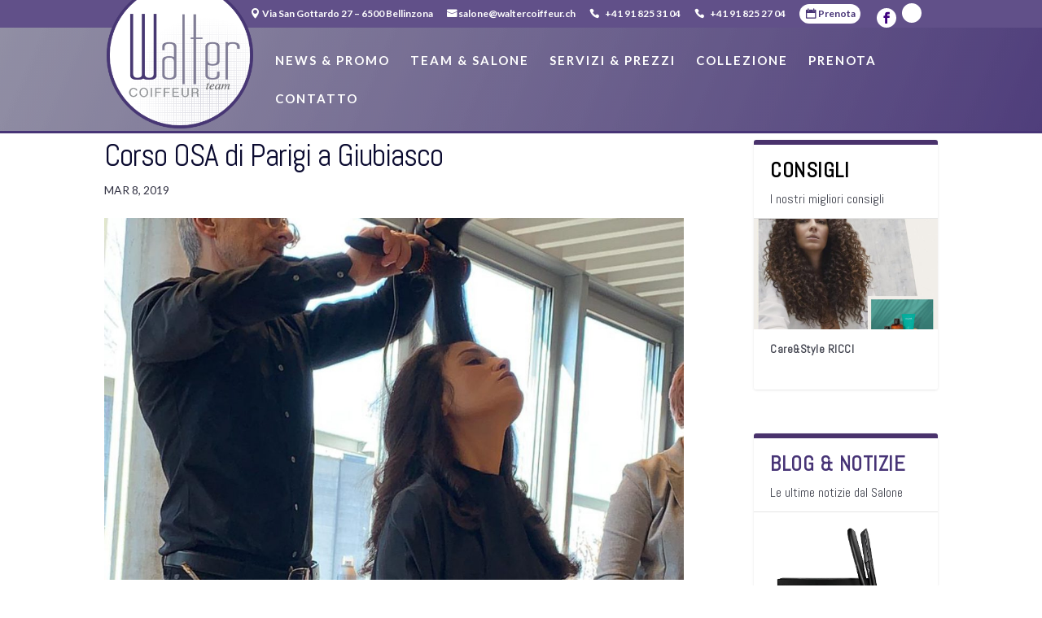

--- FILE ---
content_type: text/css
request_url: https://www.waltercoiffeur.ch/wp-content/plugins/emailbuddy/style_public.css?ver=6.8.3
body_size: 32
content:
.emailbuddy input {
	color: #000000;
	background: #ffffff;
}

.emailbuddy input[type=submit] {
	color: #000000;
	background: #23769d;
}

.emailbuddy input[type=submit]:hover {
	color: #d7d9f7;
	background: #135777;
}

#pluginbuddyalert {
	background: #286285;
	border-color: #0000ff;
	color: #ffffff;
}



--- FILE ---
content_type: text/css
request_url: https://www.waltercoiffeur.ch/wp-content/themes/divi-child/style.css?ver=4.27.4
body_size: 1516
content:
/*
 Theme Name:     Divi Child
 Theme URI:      https://www.elegantthemes.com/gallery/divi/
 Description:    Divi Child Theme
 Author:         Elegant Themes
 Author URI:     https://www.elegantthemes.com
 Template:       Divi
 Version:        1.0.0
*/
 
 
/* =Theme customization starts here
------------------------------------------------------- */


/*----------Customized Top Header----------*/
 
#top-header .et-social-icons {
display: inline-block;
float: right;
}
 
.top-phone {
width: 112px!important;
}
 
.top-phone a {
color: white!important;
font-size: 12px!important;
}
 
.top-phone:before {
font-family: 'ETmodules';
content: "\e090";
font-size: 12px;
float: left;
}

.top-booking {
width: 75px!important;
}
 
.top-booking a {
color: #473476!important;
font-size: 12px!important;
background: white;
padding: 6px;
border-radius: 25px;
margin-top: -4px;
height: 24px;
}
 
.top-booking:before {
color: #473476!important;
font-family: 'ETmodules';
content: "\e023";
font-size: 12px;
float: left;
margin-left: 8px;
margin-top: 2px;
}

.top-address {
width: 225px!important;
}
 
.top-address a {
color: white!important;
font-size: 12px!important;
}
 
.top-address:before {
font-family: 'ETmodules';
content: "\e081";
font-size: 12px;
float: left;
}

.top-email {
width: 158px!important;
}
 
.top-email a {
color: white!important;
font-size: 12px!important;
}
 
.top-email:before {
font-family: 'ETmodules';
content: "\e076";
font-size: 12px;
float: left;
}

#top-header .et-social-icon a {
font-size: 14px;
background: white;
color: #3e007f;
padding: 5px;
border-radius: 25px;
margin-top: -3px;
height: 24px;
width: 24px;
}
 
#top-header .et-social-icons li {
margin-top: -2px;
margin-left: 5px;
}
 
#et-secondary-nav, #et-secondary-nav li {
display: inline-block;
margin-right: 15px;
}

@media only screen and (max-width: 980px) {
 
.top-phone {
width: 100%!important;
}
    
.top-email {
width: 100%!important;
}
  
.top-booking {
display: none;
}
    
.top-address {
width: 100%!important;
}
    
.top-phone:before{
color: white;
margin-top: 10px;
margin-right: 12px;
}
    
.top-email:before {
color: white;
margin-top: 10px;
margin-right: 12px;
}
    
.top-address:before {
color: white;
margin-top: 10px;
margin-right: 12px;
}  
}
    
    
/*----------Hide secondary menu on scroll----------*/

.et_fixed_nav #top-header { 
position: absolute !important; 
} 
.et-fixed-header { 
top: 0px!important; 
}

/*----------Overlapping Logo that Shrinks on Scroll----------*/
.et_fixed_nav #top-header {
    position: fixed;
    z-index: 9998!important;
}
 
#logo {
    max-height: 180px;
    margin-top: -60px;
}

.et-fixed-header #logo {
    max-height: 120px!important;
    margin-top: -20px;
} 
 
@media only screen and (max-width: 980px) {
     
#logo {
    max-height: 70px;
    margin-top: 0px;
}
     
#et-info {
    float: none;
}
 
}
/*----------Border on main-header----------*/
#main-header {
    border-bottom: solid 3px #473476;
}

/*----------Current page in the NAV----------*/
#top-menu li.current-menu-item > a,
#top-menu li.current-menu-ancestor > a,
.nav li ul .current-menu-item a {
    color: #817e97 !important;
    border-bottom: solid 2px #817e97;
}

/*----------Change color gradient menu and border----------*/
#main-header {
    background-color: rgba(129,126,151,0.2);
    background-image: linear-gradient(114deg,rgba(129,126,151,0.4) 0%,rgba(71,52,118,0.9) 100%)!important;
}
/*----------Footer img effects----------*/
#main-footer .container img {
border: 0px;
}
#gallery-1 img {
    -webkit-filter: grayscale(100%);
    filter: grayscale(100%);
}
#gallery-1 img:hover {
    -webkit-filter: grayscale(0%);
    filter: grayscale(0%);
    margin-top:-5px;
}
/*----------Remove sidebar line beetween container----------*/
.container:before { background-color:transparent !important; }
.et_pb_widget_area_right { border-left:0 !important; }
.et_pb_widget_area_left { border-right:0 !important; }

/*----------Change the color for the TABBED POSTS MODULE----------*/
.et_pb_extra_module{ 
background-color: rgba(256,256,256,0.8) !important;
border-color: #49326c !important;
}
/*----------Change the dimension of the footer widget----------*/
.footer-widget { 
    margin: 0px!important;
    padding: 5px!important;
    width: 25%!important;
}
.fb-page {width:230px !important;}


/*---------- TEAM ----------*/
/* Idea Person */
body .coco_idea_person_module .et-pb-controllers a .dots_image:after {
    background-color: #473476 !important;}
body .coco_idea_person_module .et-pb-slider-arrows a:before {
    color: #817e97 !important;
}
/* person description */
body .coco_tall_person_module .et_pb_team_member .et_pb_team_member_description{
    background-color: rgba(256,256,256,0.6) !important;
    border: 0px !important;
}
/* numbers */
body .coco_tall_person_module .slider_number{
    color: #473476 !important;}
/* arrows */
body .coco_tall_person_module .coco-person-slider-arrows a:hover{
    color: #fff!important;
    background-color: #473476!important;
}
.slider_active_number {
    color: #817e97 !important;
}

/*---------- COLLEZIONE ----------*/
/* Date Color*/
.blog_5 .post-meta span.published {
    background: #473476 !important;
}

 /*---------- NEWS ----------*/
body .blog3_venus .post-content a.more-link {
     background-color: #473476 !important;
}
body .blog3_venus .blog_filter ul li:after { background-color: #473476 !important; }




